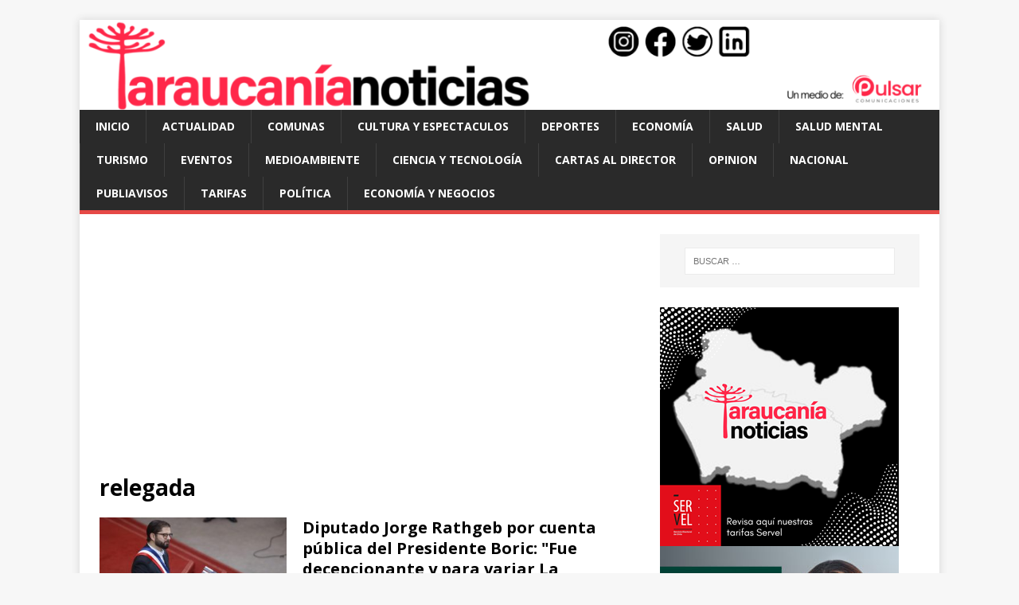

--- FILE ---
content_type: text/html; charset=UTF-8
request_url: https://araucanianoticias.cl/tag/relegada
body_size: 9369
content:
<!DOCTYPE html>
<html class="no-js" lang="es">
<head>
<meta charset="UTF-8">
<meta name="viewport" content="width=device-width, initial-scale=1.0">
<link rel="profile" href="https://gmpg.org/xfn/11" />
<meta name='robots' content='index, follow, max-image-preview:large, max-snippet:-1, max-video-preview:-1' />

	<!-- This site is optimized with the Yoast SEO plugin v26.8 - https://yoast.com/product/yoast-seo-wordpress/ -->
	<title>relegada - Araucanía Noticias Temuco</title>
	<meta name="description" content="relegada" />
	<link rel="canonical" href="https://araucanianoticias.cl/tag/relegada" />
	<meta property="og:locale" content="es_ES" />
	<meta property="og:type" content="article" />
	<meta property="og:title" content="relegada - Araucanía Noticias Temuco" />
	<meta property="og:description" content="relegada" />
	<meta property="og:url" content="https://araucanianoticias.cl/tag/relegada" />
	<meta property="og:site_name" content="Araucanía Noticias Temuco" />
	<meta property="og:image" content="https://araucanianoticias.cl/wp-content/uploads/2016/09/logo_an.png" />
	<meta property="og:image:width" content="2362" />
	<meta property="og:image:height" content="411" />
	<meta property="og:image:type" content="image/png" />
	<meta name="twitter:card" content="summary_large_image" />
	<meta name="twitter:site" content="@araucanianews" />
	<script type="application/ld+json" class="yoast-schema-graph">{"@context":"https://schema.org","@graph":[{"@type":"CollectionPage","@id":"https://araucanianoticias.cl/tag/relegada","url":"https://araucanianoticias.cl/tag/relegada","name":"relegada - Araucanía Noticias Temuco","isPartOf":{"@id":"https://araucanianoticias.cl/#website"},"primaryImageOfPage":{"@id":"https://araucanianoticias.cl/tag/relegada#primaryimage"},"image":{"@id":"https://araucanianoticias.cl/tag/relegada#primaryimage"},"thumbnailUrl":"https://araucanianoticias.cl/wp-content/uploads/2023/06/cuenta-publica-presidente.jpg","description":"relegada","inLanguage":"es"},{"@type":"ImageObject","inLanguage":"es","@id":"https://araucanianoticias.cl/tag/relegada#primaryimage","url":"https://araucanianoticias.cl/wp-content/uploads/2023/06/cuenta-publica-presidente.jpg","contentUrl":"https://araucanianoticias.cl/wp-content/uploads/2023/06/cuenta-publica-presidente.jpg","width":1024,"height":682},{"@type":"WebSite","@id":"https://araucanianoticias.cl/#website","url":"https://araucanianoticias.cl/","name":"Araucanía Noticias Temuco","description":"","publisher":{"@id":"https://araucanianoticias.cl/#organization"},"potentialAction":[{"@type":"SearchAction","target":{"@type":"EntryPoint","urlTemplate":"https://araucanianoticias.cl/?s={search_term_string}"},"query-input":{"@type":"PropertyValueSpecification","valueRequired":true,"valueName":"search_term_string"}}],"inLanguage":"es"},{"@type":"Organization","@id":"https://araucanianoticias.cl/#organization","name":"Araucanía Noticias","url":"https://araucanianoticias.cl/","logo":{"@type":"ImageObject","inLanguage":"es","@id":"https://araucanianoticias.cl/#/schema/logo/image/","url":"https://araucanianoticias.cl/wp-content/uploads/2023/06/araucanianoticias-favicon-1.jpg","contentUrl":"https://araucanianoticias.cl/wp-content/uploads/2023/06/araucanianoticias-favicon-1.jpg","width":600,"height":600,"caption":"Araucanía Noticias"},"image":{"@id":"https://araucanianoticias.cl/#/schema/logo/image/"},"sameAs":["https://www.facebook.com/araucanianews/","https://x.com/araucanianews","https://www.instagram.com/araucanianoticias/","https://www.linkedin.com/in/araucanía-noticias-4ba7431a8/"]}]}</script>
	<!-- / Yoast SEO plugin. -->


<link rel="amphtml" href="https://araucanianoticias.cl/tag/relegada/amp" /><meta name="generator" content="AMP for WP 1.1.11"/><link rel='dns-prefetch' href='//www.googletagmanager.com' />
<link rel='dns-prefetch' href='//stats.wp.com' />
<link rel='dns-prefetch' href='//fonts.googleapis.com' />
<link rel='dns-prefetch' href='//pagead2.googlesyndication.com' />
<link rel="alternate" type="application/rss+xml" title="Araucanía Noticias Temuco &raquo; Feed" href="https://araucanianoticias.cl/feed" />
<link rel="alternate" type="application/rss+xml" title="Araucanía Noticias Temuco &raquo; Feed de los comentarios" href="https://araucanianoticias.cl/comments/feed" />
<link rel="alternate" type="application/rss+xml" title="Araucanía Noticias Temuco &raquo; Etiqueta relegada del feed" href="https://araucanianoticias.cl/tag/relegada/feed" />
<style id='wp-img-auto-sizes-contain-inline-css' type='text/css'>
img:is([sizes=auto i],[sizes^="auto," i]){contain-intrinsic-size:3000px 1500px}
/*# sourceURL=wp-img-auto-sizes-contain-inline-css */
</style>
<style id='wp-block-library-inline-css' type='text/css'>
:root{--wp-block-synced-color:#7a00df;--wp-block-synced-color--rgb:122,0,223;--wp-bound-block-color:var(--wp-block-synced-color);--wp-editor-canvas-background:#ddd;--wp-admin-theme-color:#007cba;--wp-admin-theme-color--rgb:0,124,186;--wp-admin-theme-color-darker-10:#006ba1;--wp-admin-theme-color-darker-10--rgb:0,107,160.5;--wp-admin-theme-color-darker-20:#005a87;--wp-admin-theme-color-darker-20--rgb:0,90,135;--wp-admin-border-width-focus:2px}@media (min-resolution:192dpi){:root{--wp-admin-border-width-focus:1.5px}}.wp-element-button{cursor:pointer}:root .has-very-light-gray-background-color{background-color:#eee}:root .has-very-dark-gray-background-color{background-color:#313131}:root .has-very-light-gray-color{color:#eee}:root .has-very-dark-gray-color{color:#313131}:root .has-vivid-green-cyan-to-vivid-cyan-blue-gradient-background{background:linear-gradient(135deg,#00d084,#0693e3)}:root .has-purple-crush-gradient-background{background:linear-gradient(135deg,#34e2e4,#4721fb 50%,#ab1dfe)}:root .has-hazy-dawn-gradient-background{background:linear-gradient(135deg,#faaca8,#dad0ec)}:root .has-subdued-olive-gradient-background{background:linear-gradient(135deg,#fafae1,#67a671)}:root .has-atomic-cream-gradient-background{background:linear-gradient(135deg,#fdd79a,#004a59)}:root .has-nightshade-gradient-background{background:linear-gradient(135deg,#330968,#31cdcf)}:root .has-midnight-gradient-background{background:linear-gradient(135deg,#020381,#2874fc)}:root{--wp--preset--font-size--normal:16px;--wp--preset--font-size--huge:42px}.has-regular-font-size{font-size:1em}.has-larger-font-size{font-size:2.625em}.has-normal-font-size{font-size:var(--wp--preset--font-size--normal)}.has-huge-font-size{font-size:var(--wp--preset--font-size--huge)}.has-text-align-center{text-align:center}.has-text-align-left{text-align:left}.has-text-align-right{text-align:right}.has-fit-text{white-space:nowrap!important}#end-resizable-editor-section{display:none}.aligncenter{clear:both}.items-justified-left{justify-content:flex-start}.items-justified-center{justify-content:center}.items-justified-right{justify-content:flex-end}.items-justified-space-between{justify-content:space-between}.screen-reader-text{border:0;clip-path:inset(50%);height:1px;margin:-1px;overflow:hidden;padding:0;position:absolute;width:1px;word-wrap:normal!important}.screen-reader-text:focus{background-color:#ddd;clip-path:none;color:#444;display:block;font-size:1em;height:auto;left:5px;line-height:normal;padding:15px 23px 14px;text-decoration:none;top:5px;width:auto;z-index:100000}html :where(.has-border-color){border-style:solid}html :where([style*=border-top-color]){border-top-style:solid}html :where([style*=border-right-color]){border-right-style:solid}html :where([style*=border-bottom-color]){border-bottom-style:solid}html :where([style*=border-left-color]){border-left-style:solid}html :where([style*=border-width]){border-style:solid}html :where([style*=border-top-width]){border-top-style:solid}html :where([style*=border-right-width]){border-right-style:solid}html :where([style*=border-bottom-width]){border-bottom-style:solid}html :where([style*=border-left-width]){border-left-style:solid}html :where(img[class*=wp-image-]){height:auto;max-width:100%}:where(figure){margin:0 0 1em}html :where(.is-position-sticky){--wp-admin--admin-bar--position-offset:var(--wp-admin--admin-bar--height,0px)}@media screen and (max-width:600px){html :where(.is-position-sticky){--wp-admin--admin-bar--position-offset:0px}}

/*# sourceURL=wp-block-library-inline-css */
</style><style id='global-styles-inline-css' type='text/css'>
:root{--wp--preset--aspect-ratio--square: 1;--wp--preset--aspect-ratio--4-3: 4/3;--wp--preset--aspect-ratio--3-4: 3/4;--wp--preset--aspect-ratio--3-2: 3/2;--wp--preset--aspect-ratio--2-3: 2/3;--wp--preset--aspect-ratio--16-9: 16/9;--wp--preset--aspect-ratio--9-16: 9/16;--wp--preset--color--black: #000000;--wp--preset--color--cyan-bluish-gray: #abb8c3;--wp--preset--color--white: #ffffff;--wp--preset--color--pale-pink: #f78da7;--wp--preset--color--vivid-red: #cf2e2e;--wp--preset--color--luminous-vivid-orange: #ff6900;--wp--preset--color--luminous-vivid-amber: #fcb900;--wp--preset--color--light-green-cyan: #7bdcb5;--wp--preset--color--vivid-green-cyan: #00d084;--wp--preset--color--pale-cyan-blue: #8ed1fc;--wp--preset--color--vivid-cyan-blue: #0693e3;--wp--preset--color--vivid-purple: #9b51e0;--wp--preset--gradient--vivid-cyan-blue-to-vivid-purple: linear-gradient(135deg,rgb(6,147,227) 0%,rgb(155,81,224) 100%);--wp--preset--gradient--light-green-cyan-to-vivid-green-cyan: linear-gradient(135deg,rgb(122,220,180) 0%,rgb(0,208,130) 100%);--wp--preset--gradient--luminous-vivid-amber-to-luminous-vivid-orange: linear-gradient(135deg,rgb(252,185,0) 0%,rgb(255,105,0) 100%);--wp--preset--gradient--luminous-vivid-orange-to-vivid-red: linear-gradient(135deg,rgb(255,105,0) 0%,rgb(207,46,46) 100%);--wp--preset--gradient--very-light-gray-to-cyan-bluish-gray: linear-gradient(135deg,rgb(238,238,238) 0%,rgb(169,184,195) 100%);--wp--preset--gradient--cool-to-warm-spectrum: linear-gradient(135deg,rgb(74,234,220) 0%,rgb(151,120,209) 20%,rgb(207,42,186) 40%,rgb(238,44,130) 60%,rgb(251,105,98) 80%,rgb(254,248,76) 100%);--wp--preset--gradient--blush-light-purple: linear-gradient(135deg,rgb(255,206,236) 0%,rgb(152,150,240) 100%);--wp--preset--gradient--blush-bordeaux: linear-gradient(135deg,rgb(254,205,165) 0%,rgb(254,45,45) 50%,rgb(107,0,62) 100%);--wp--preset--gradient--luminous-dusk: linear-gradient(135deg,rgb(255,203,112) 0%,rgb(199,81,192) 50%,rgb(65,88,208) 100%);--wp--preset--gradient--pale-ocean: linear-gradient(135deg,rgb(255,245,203) 0%,rgb(182,227,212) 50%,rgb(51,167,181) 100%);--wp--preset--gradient--electric-grass: linear-gradient(135deg,rgb(202,248,128) 0%,rgb(113,206,126) 100%);--wp--preset--gradient--midnight: linear-gradient(135deg,rgb(2,3,129) 0%,rgb(40,116,252) 100%);--wp--preset--font-size--small: 13px;--wp--preset--font-size--medium: 20px;--wp--preset--font-size--large: 36px;--wp--preset--font-size--x-large: 42px;--wp--preset--spacing--20: 0.44rem;--wp--preset--spacing--30: 0.67rem;--wp--preset--spacing--40: 1rem;--wp--preset--spacing--50: 1.5rem;--wp--preset--spacing--60: 2.25rem;--wp--preset--spacing--70: 3.38rem;--wp--preset--spacing--80: 5.06rem;--wp--preset--shadow--natural: 6px 6px 9px rgba(0, 0, 0, 0.2);--wp--preset--shadow--deep: 12px 12px 50px rgba(0, 0, 0, 0.4);--wp--preset--shadow--sharp: 6px 6px 0px rgba(0, 0, 0, 0.2);--wp--preset--shadow--outlined: 6px 6px 0px -3px rgb(255, 255, 255), 6px 6px rgb(0, 0, 0);--wp--preset--shadow--crisp: 6px 6px 0px rgb(0, 0, 0);}:where(.is-layout-flex){gap: 0.5em;}:where(.is-layout-grid){gap: 0.5em;}body .is-layout-flex{display: flex;}.is-layout-flex{flex-wrap: wrap;align-items: center;}.is-layout-flex > :is(*, div){margin: 0;}body .is-layout-grid{display: grid;}.is-layout-grid > :is(*, div){margin: 0;}:where(.wp-block-columns.is-layout-flex){gap: 2em;}:where(.wp-block-columns.is-layout-grid){gap: 2em;}:where(.wp-block-post-template.is-layout-flex){gap: 1.25em;}:where(.wp-block-post-template.is-layout-grid){gap: 1.25em;}.has-black-color{color: var(--wp--preset--color--black) !important;}.has-cyan-bluish-gray-color{color: var(--wp--preset--color--cyan-bluish-gray) !important;}.has-white-color{color: var(--wp--preset--color--white) !important;}.has-pale-pink-color{color: var(--wp--preset--color--pale-pink) !important;}.has-vivid-red-color{color: var(--wp--preset--color--vivid-red) !important;}.has-luminous-vivid-orange-color{color: var(--wp--preset--color--luminous-vivid-orange) !important;}.has-luminous-vivid-amber-color{color: var(--wp--preset--color--luminous-vivid-amber) !important;}.has-light-green-cyan-color{color: var(--wp--preset--color--light-green-cyan) !important;}.has-vivid-green-cyan-color{color: var(--wp--preset--color--vivid-green-cyan) !important;}.has-pale-cyan-blue-color{color: var(--wp--preset--color--pale-cyan-blue) !important;}.has-vivid-cyan-blue-color{color: var(--wp--preset--color--vivid-cyan-blue) !important;}.has-vivid-purple-color{color: var(--wp--preset--color--vivid-purple) !important;}.has-black-background-color{background-color: var(--wp--preset--color--black) !important;}.has-cyan-bluish-gray-background-color{background-color: var(--wp--preset--color--cyan-bluish-gray) !important;}.has-white-background-color{background-color: var(--wp--preset--color--white) !important;}.has-pale-pink-background-color{background-color: var(--wp--preset--color--pale-pink) !important;}.has-vivid-red-background-color{background-color: var(--wp--preset--color--vivid-red) !important;}.has-luminous-vivid-orange-background-color{background-color: var(--wp--preset--color--luminous-vivid-orange) !important;}.has-luminous-vivid-amber-background-color{background-color: var(--wp--preset--color--luminous-vivid-amber) !important;}.has-light-green-cyan-background-color{background-color: var(--wp--preset--color--light-green-cyan) !important;}.has-vivid-green-cyan-background-color{background-color: var(--wp--preset--color--vivid-green-cyan) !important;}.has-pale-cyan-blue-background-color{background-color: var(--wp--preset--color--pale-cyan-blue) !important;}.has-vivid-cyan-blue-background-color{background-color: var(--wp--preset--color--vivid-cyan-blue) !important;}.has-vivid-purple-background-color{background-color: var(--wp--preset--color--vivid-purple) !important;}.has-black-border-color{border-color: var(--wp--preset--color--black) !important;}.has-cyan-bluish-gray-border-color{border-color: var(--wp--preset--color--cyan-bluish-gray) !important;}.has-white-border-color{border-color: var(--wp--preset--color--white) !important;}.has-pale-pink-border-color{border-color: var(--wp--preset--color--pale-pink) !important;}.has-vivid-red-border-color{border-color: var(--wp--preset--color--vivid-red) !important;}.has-luminous-vivid-orange-border-color{border-color: var(--wp--preset--color--luminous-vivid-orange) !important;}.has-luminous-vivid-amber-border-color{border-color: var(--wp--preset--color--luminous-vivid-amber) !important;}.has-light-green-cyan-border-color{border-color: var(--wp--preset--color--light-green-cyan) !important;}.has-vivid-green-cyan-border-color{border-color: var(--wp--preset--color--vivid-green-cyan) !important;}.has-pale-cyan-blue-border-color{border-color: var(--wp--preset--color--pale-cyan-blue) !important;}.has-vivid-cyan-blue-border-color{border-color: var(--wp--preset--color--vivid-cyan-blue) !important;}.has-vivid-purple-border-color{border-color: var(--wp--preset--color--vivid-purple) !important;}.has-vivid-cyan-blue-to-vivid-purple-gradient-background{background: var(--wp--preset--gradient--vivid-cyan-blue-to-vivid-purple) !important;}.has-light-green-cyan-to-vivid-green-cyan-gradient-background{background: var(--wp--preset--gradient--light-green-cyan-to-vivid-green-cyan) !important;}.has-luminous-vivid-amber-to-luminous-vivid-orange-gradient-background{background: var(--wp--preset--gradient--luminous-vivid-amber-to-luminous-vivid-orange) !important;}.has-luminous-vivid-orange-to-vivid-red-gradient-background{background: var(--wp--preset--gradient--luminous-vivid-orange-to-vivid-red) !important;}.has-very-light-gray-to-cyan-bluish-gray-gradient-background{background: var(--wp--preset--gradient--very-light-gray-to-cyan-bluish-gray) !important;}.has-cool-to-warm-spectrum-gradient-background{background: var(--wp--preset--gradient--cool-to-warm-spectrum) !important;}.has-blush-light-purple-gradient-background{background: var(--wp--preset--gradient--blush-light-purple) !important;}.has-blush-bordeaux-gradient-background{background: var(--wp--preset--gradient--blush-bordeaux) !important;}.has-luminous-dusk-gradient-background{background: var(--wp--preset--gradient--luminous-dusk) !important;}.has-pale-ocean-gradient-background{background: var(--wp--preset--gradient--pale-ocean) !important;}.has-electric-grass-gradient-background{background: var(--wp--preset--gradient--electric-grass) !important;}.has-midnight-gradient-background{background: var(--wp--preset--gradient--midnight) !important;}.has-small-font-size{font-size: var(--wp--preset--font-size--small) !important;}.has-medium-font-size{font-size: var(--wp--preset--font-size--medium) !important;}.has-large-font-size{font-size: var(--wp--preset--font-size--large) !important;}.has-x-large-font-size{font-size: var(--wp--preset--font-size--x-large) !important;}
/*# sourceURL=global-styles-inline-css */
</style>

<style id='classic-theme-styles-inline-css' type='text/css'>
/*! This file is auto-generated */
.wp-block-button__link{color:#fff;background-color:#32373c;border-radius:9999px;box-shadow:none;text-decoration:none;padding:calc(.667em + 2px) calc(1.333em + 2px);font-size:1.125em}.wp-block-file__button{background:#32373c;color:#fff;text-decoration:none}
/*# sourceURL=/wp-includes/css/classic-themes.min.css */
</style>
<link rel='stylesheet' id='mh-google-fonts-css' href='https://fonts.googleapis.com/css?family=Open+Sans:400,400italic,700,600' type='text/css' media='all' />
<link rel='stylesheet' id='mh-magazine-lite-css' href='https://araucanianoticias.cl/wp-content/themes/mh-magazine-lite/style.css?ver=2.8.6' type='text/css' media='all' />
<link rel='stylesheet' id='mh-font-awesome-css' href='https://araucanianoticias.cl/wp-content/themes/mh-magazine-lite/includes/font-awesome.min.css' type='text/css' media='all' />
<style id='jetpack_facebook_likebox-inline-css' type='text/css'>
.widget_facebook_likebox {
	overflow: hidden;
}

/*# sourceURL=https://araucanianoticias.cl/wp-content/plugins/jetpack/modules/widgets/facebook-likebox/style.css */
</style>
<script type="73f3058bc22ab9ff124d982b-text/javascript" src="https://araucanianoticias.cl/wp-includes/js/jquery/jquery.min.js?ver=3.7.1" id="jquery-core-js"></script>
<script type="73f3058bc22ab9ff124d982b-text/javascript" src="https://araucanianoticias.cl/wp-includes/js/jquery/jquery-migrate.min.js?ver=3.4.1" id="jquery-migrate-js"></script>
<script type="73f3058bc22ab9ff124d982b-text/javascript" src="https://araucanianoticias.cl/wp-content/themes/mh-magazine-lite/js/scripts.js?ver=2.8.6" id="mh-scripts-js"></script>

<!-- Fragmento de código de la etiqueta de Google (gtag.js) añadida por Site Kit -->
<!-- Fragmento de código de Google Analytics añadido por Site Kit -->
<script type="73f3058bc22ab9ff124d982b-text/javascript" src="https://www.googletagmanager.com/gtag/js?id=G-C955JL8WSF" id="google_gtagjs-js" async></script>
<script type="73f3058bc22ab9ff124d982b-text/javascript" id="google_gtagjs-js-after">
/* <![CDATA[ */
window.dataLayer = window.dataLayer || [];function gtag(){dataLayer.push(arguments);}
gtag("set","linker",{"domains":["araucanianoticias.cl"]});
gtag("js", new Date());
gtag("set", "developer_id.dZTNiMT", true);
gtag("config", "G-C955JL8WSF");
 window._googlesitekit = window._googlesitekit || {}; window._googlesitekit.throttledEvents = []; window._googlesitekit.gtagEvent = (name, data) => { var key = JSON.stringify( { name, data } ); if ( !! window._googlesitekit.throttledEvents[ key ] ) { return; } window._googlesitekit.throttledEvents[ key ] = true; setTimeout( () => { delete window._googlesitekit.throttledEvents[ key ]; }, 5 ); gtag( "event", name, { ...data, event_source: "site-kit" } ); }; 
//# sourceURL=google_gtagjs-js-after
/* ]]> */
</script>
<link rel="https://api.w.org/" href="https://araucanianoticias.cl/wp-json/" /><link rel="alternate" title="JSON" type="application/json" href="https://araucanianoticias.cl/wp-json/wp/v2/tags/28549" /><link rel="EditURI" type="application/rsd+xml" title="RSD" href="https://araucanianoticias.cl/xmlrpc.php?rsd" />
<meta name="generator" content="WordPress 6.9" />

		<!-- GA Google Analytics @ https://m0n.co/ga -->
		<script async src="https://www.googletagmanager.com/gtag/js?id=G-C955JL8WSF" type="73f3058bc22ab9ff124d982b-text/javascript"></script>
		<script type="73f3058bc22ab9ff124d982b-text/javascript">
			window.dataLayer = window.dataLayer || [];
			function gtag(){dataLayer.push(arguments);}
			gtag('js', new Date());
			gtag('config', 'G-C955JL8WSF');
		</script>

	<meta name="generator" content="Site Kit by Google 1.171.0" />	<style>img#wpstats{display:none}</style>
		<!--[if lt IE 9]>
<script src="https://araucanianoticias.cl/wp-content/themes/mh-magazine-lite/js/css3-mediaqueries.js"></script>
<![endif]-->

<!-- Metaetiquetas de Google AdSense añadidas por Site Kit -->
<meta name="google-adsense-platform-account" content="ca-host-pub-2644536267352236">
<meta name="google-adsense-platform-domain" content="sitekit.withgoogle.com">
<!-- Acabar con las metaetiquetas de Google AdSense añadidas por Site Kit -->
<style type="text/css">.recentcomments a{display:inline !important;padding:0 !important;margin:0 !important;}</style>
<!-- Fragmento de código de Google Adsense añadido por Site Kit -->
<script type="73f3058bc22ab9ff124d982b-text/javascript" async="async" src="https://pagead2.googlesyndication.com/pagead/js/adsbygoogle.js?client=ca-pub-3552567730233414&amp;host=ca-host-pub-2644536267352236" crossorigin="anonymous"></script>

<!-- Final del fragmento de código de Google Adsense añadido por Site Kit -->
<link rel="icon" href="https://araucanianoticias.cl/wp-content/uploads/2023/06/cropped-araucanianoticias-favicon-32x32.jpg" sizes="32x32" />
<link rel="icon" href="https://araucanianoticias.cl/wp-content/uploads/2023/06/cropped-araucanianoticias-favicon-192x192.jpg" sizes="192x192" />
<link rel="apple-touch-icon" href="https://araucanianoticias.cl/wp-content/uploads/2023/06/cropped-araucanianoticias-favicon-180x180.jpg" />
<meta name="msapplication-TileImage" content="https://araucanianoticias.cl/wp-content/uploads/2023/06/cropped-araucanianoticias-favicon-270x270.jpg" />
	
	
	<!-- Global site tag (gtag.js) - Google Analytics -->
<script async src="https://www.googletagmanager.com/gtag/js?id=UA-335279-31" type="73f3058bc22ab9ff124d982b-text/javascript"></script>
<script type="73f3058bc22ab9ff124d982b-text/javascript">
  window.dataLayer = window.dataLayer || [];
  function gtag(){dataLayer.push(arguments);}
  gtag('js', new Date());

  gtag('config', 'UA-335279-31');
</script>
</head>
<body id="mh-mobile" class="archive tag tag-relegada tag-28549 wp-theme-mh-magazine-lite mh-right-sb" itemscope="itemscope" itemtype="http://schema.org/WebPage">
<div class="mh-container mh-container-outer">
<div class="mh-header-mobile-nav mh-clearfix"></div>
<header class="mh-header" itemscope="itemscope" itemtype="http://schema.org/WPHeader">
	<div class="mh-container mh-container-inner mh-row mh-clearfix">
		<div class="mh-custom-header mh-clearfix">
<a class="mh-header-image-link" href="https://araucanianoticias.cl/" title="Araucanía Noticias Temuco" rel="home">
<img class="mh-header-image" src="https://araucanianoticias.cl/wp-content/uploads/2023/06/logo-an.png" height="126" width="1200" alt="Araucanía Noticias Temuco" />
</a>
</div>
	</div>
	<div class="mh-main-nav-wrap">
		<nav class="mh-navigation mh-main-nav mh-container mh-container-inner mh-clearfix" itemscope="itemscope" itemtype="http://schema.org/SiteNavigationElement">
			<div class="menu-contenido-container"><ul id="menu-contenido" class="menu"><li id="menu-item-84851" class="menu-item menu-item-type-post_type menu-item-object-page menu-item-home menu-item-84851"><a href="https://araucanianoticias.cl/">Inicio</a></li>
<li id="menu-item-29081" class="menu-item menu-item-type-custom menu-item-object-custom menu-item-29081"><a href="https://araucanianoticias.cl/category/actualidad">Actualidad</a></li>
<li id="menu-item-29085" class="menu-item menu-item-type-custom menu-item-object-custom menu-item-29085"><a href="https://araucanianoticias.cl/category/comunas">Comunas</a></li>
<li id="menu-item-29082" class="menu-item menu-item-type-custom menu-item-object-custom menu-item-29082"><a href="https://araucanianoticias.cl/category/cultura-y-espectaculos">Cultura y espectaculos</a></li>
<li id="menu-item-29083" class="menu-item menu-item-type-custom menu-item-object-custom menu-item-29083"><a href="https://araucanianoticias.cl/category/deporte">Deportes</a></li>
<li id="menu-item-29084" class="menu-item menu-item-type-custom menu-item-object-custom menu-item-29084"><a href="https://araucanianoticias.cl/category/politica-y-economia">Economía</a></li>
<li id="menu-item-108151" class="menu-item menu-item-type-taxonomy menu-item-object-category menu-item-108151"><a href="https://araucanianoticias.cl/category/salud">Salud</a></li>
<li id="menu-item-206999" class="menu-item menu-item-type-taxonomy menu-item-object-category menu-item-206999"><a href="https://araucanianoticias.cl/category/salud-mental">Salud Mental</a></li>
<li id="menu-item-29092" class="menu-item menu-item-type-custom menu-item-object-custom menu-item-29092"><a href="https://araucanianoticias.cl/category/turismo">Turismo</a></li>
<li id="menu-item-108149" class="menu-item menu-item-type-taxonomy menu-item-object-category menu-item-108149"><a href="https://araucanianoticias.cl/category/eventos">Eventos</a></li>
<li id="menu-item-108160" class="menu-item menu-item-type-taxonomy menu-item-object-category menu-item-108160"><a href="https://araucanianoticias.cl/category/medioambiente-2">Medioambiente</a></li>
<li id="menu-item-108159" class="menu-item menu-item-type-taxonomy menu-item-object-category menu-item-108159"><a href="https://araucanianoticias.cl/category/ciencia-tecnologia">Ciencia y Tecnología</a></li>
<li id="menu-item-108158" class="menu-item menu-item-type-taxonomy menu-item-object-category menu-item-108158"><a href="https://araucanianoticias.cl/category/cartas-al-director">Cartas al Director</a></li>
<li id="menu-item-108150" class="menu-item menu-item-type-taxonomy menu-item-object-category menu-item-108150"><a href="https://araucanianoticias.cl/category/opinion">Opinion</a></li>
<li id="menu-item-251873" class="menu-item menu-item-type-taxonomy menu-item-object-category menu-item-251873"><a href="https://araucanianoticias.cl/category/nacional">Nacional</a></li>
<li id="menu-item-233994" class="menu-item menu-item-type-taxonomy menu-item-object-category menu-item-233994"><a href="https://araucanianoticias.cl/category/publiavisos">Publiavisos</a></li>
<li id="menu-item-196511" class="menu-item menu-item-type-post_type menu-item-object-page menu-item-196511"><a href="https://araucanianoticias.cl/tarifas">Tarifas</a></li>
<li id="menu-item-293417" class="menu-item menu-item-type-taxonomy menu-item-object-category menu-item-293417"><a href="https://araucanianoticias.cl/category/https-araucanianoticias-cl-category-politica">Política</a></li>
<li id="menu-item-293418" class="menu-item menu-item-type-taxonomy menu-item-object-category menu-item-293418"><a href="https://araucanianoticias.cl/category/economia">Economía y negocios</a></li>
</ul></div>		</nav>
	</div>
</header><div class="mh-wrapper mh-clearfix">
	<div id="main-content" class="mh-loop mh-content" role="main">			<header class="page-header"><h1 class="page-title">relegada</h1>			</header><article class="mh-loop-item mh-clearfix post-234916 post type-post status-publish format-standard has-post-thumbnail hentry category-economia tag-araucania tag-buen-vivir tag-cuenta-publica tag-diputado tag-rathgeb tag-relegada">
	<figure class="mh-loop-thumb">
		<a href="https://araucanianoticias.cl/2023/diputado-jorge-rathgeb-por-cuenta-pblica-del-presidente-boric-fue-decepcionante-y-para-variar-la-araucana-queda-relegada/0601234916"><img width="326" height="245" src="https://araucanianoticias.cl/wp-content/uploads/2023/06/cuenta-publica-presidente-326x245.jpg" class="attachment-mh-magazine-lite-medium size-mh-magazine-lite-medium wp-post-image" alt="" decoding="async" fetchpriority="high" srcset="https://araucanianoticias.cl/wp-content/uploads/2023/06/cuenta-publica-presidente-326x245.jpg 326w, https://araucanianoticias.cl/wp-content/uploads/2023/06/cuenta-publica-presidente-678x509.jpg 678w, https://araucanianoticias.cl/wp-content/uploads/2023/06/cuenta-publica-presidente-80x60.jpg 80w" sizes="(max-width: 326px) 100vw, 326px" />		</a>
	</figure>
	<div class="mh-loop-content mh-clearfix">
		<header class="mh-loop-header">
			<h3 class="entry-title mh-loop-title">
				<a href="https://araucanianoticias.cl/2023/diputado-jorge-rathgeb-por-cuenta-pblica-del-presidente-boric-fue-decepcionante-y-para-variar-la-araucana-queda-relegada/0601234916" rel="bookmark">
					Diputado Jorge Rathgeb por cuenta p&uacute;blica del Presidente Boric: &quot;Fue decepcionante y para variar La Araucan&iacute;a queda relegada&quot;				</a>
			</h3>
			<div class="mh-meta mh-loop-meta">
				<span class="mh-meta-date updated"><i class="fa fa-clock-o"></i>jueves, 1 junio, 2023 a las 23:16</span>
<span class="mh-meta-author author vcard"><i class="fa fa-user"></i><a class="fn" href="https://araucanianoticias.cl/author/editor">Editor</a></span>
<span class="mh-meta-comments"><i class="fa fa-comment-o"></i><a class="mh-comment-count-link" href="https://araucanianoticias.cl/2023/diputado-jorge-rathgeb-por-cuenta-pblica-del-presidente-boric-fue-decepcionante-y-para-variar-la-araucana-queda-relegada/0601234916#mh-comments">0</a></span>
			</div>
		</header>
		<div class="mh-loop-excerpt">
			<div class="mh-excerpt"><p>El parlamentario indicó que poco se abordó en materia de seguridad con el fin de evitar hechos de violencia en la Región, similar a lo <a class="mh-excerpt-more" href="https://araucanianoticias.cl/2023/diputado-jorge-rathgeb-por-cuenta-pblica-del-presidente-boric-fue-decepcionante-y-para-variar-la-araucana-queda-relegada/0601234916" title="Diputado Jorge Rathgeb por cuenta p&uacute;blica del Presidente Boric: &quot;Fue decepcionante y para variar La Araucan&iacute;a queda relegada&quot;">[&#8230;]</a></p>
</div>		</div>
	</div>
</article>	</div>
	<aside class="mh-widget-col-1 mh-sidebar" itemscope="itemscope" itemtype="http://schema.org/WPSideBar"><div id="search-4" class="mh-widget widget_search"><form role="search" method="get" class="search-form" action="https://araucanianoticias.cl/">
				<label>
					<span class="screen-reader-text">Buscar:</span>
					<input type="search" class="search-field" placeholder="Buscar &hellip;" value="" name="s" />
				</label>
				<input type="submit" class="search-submit" value="Buscar" />
			</form></div><div id="block-8" class="mh-widget widget_block">



<a target="_blank" href="https://tarifas.servel.cl/visualizar/b4d5e56617e9a27fde0d7020ad594c9d437675a2"><img loading="lazy" decoding="async" src="https://araucanianoticias.cl/wp-content/uploads/2025/09/128x71.png" alt="Publicidad" width="300" height="300" /></a>

<a target="_blank" href="https://www.postgradoust.cl/"><img loading="lazy" decoding="async" src="https://araucanianoticias.cl/wp-content/uploads/2025/06/bp-medios-300x300-1.jpg" alt="Postgrados Santo Tomás" width="300" height="300" /></a></div><div id="recent-comments-4" class="mh-widget widget_recent_comments"><h4 class="mh-widget-title"><span class="mh-widget-title-inner">Últimos Comentarios</span></h4><ul id="recentcomments"><li class="recentcomments"><span class="comment-author-link">Junior Jean charles</span> en <a href="https://araucanianoticias.cl/2025/urge-proteger-medidores-de-agua-por-heladas-aguas-araucana-registr-congelamiento-de-ms-de-1500/0630284318#comment-212898">Urge proteger medidores de agua por heladas: Aguas Araucan&iacute;a registr&oacute; congelamiento de m&aacute;s de 1500</a></li><li class="recentcomments"><span class="comment-author-link">Victor M</span> en <a href="https://araucanianoticias.cl/2018/municipio-de-pucn-inaugura-el-paseo-de-la-historia/0328142679#comment-211912">Municipio de Puc&oacute;n inaugura el Paseo de la Historia</a></li><li class="recentcomments"><span class="comment-author-link">Claudia</span> en <a href="https://araucanianoticias.cl/2025/temuco-da-un-paso-al-futuro-ya-es-posible-pagar-el-transporte-pblico-con-smartwatch-celular-o-tarjeta/0620283779#comment-210802">Temuco da un paso al futuro: ya es posible pagar el transporte p&uacute;blico con smartwatch, celular o tarjeta</a></li></ul></div><div id="facebook-likebox-10" class="mh-widget widget_facebook_likebox">		<div id="fb-root"></div>
		<div class="fb-page" data-href="https://www.facebook.com/araucanianews/" data-width="340"  data-height="432" data-hide-cover="false" data-show-facepile="true" data-tabs="false" data-hide-cta="false" data-small-header="false">
		<div class="fb-xfbml-parse-ignore"><blockquote cite="https://www.facebook.com/araucanianews/"><a href="https://www.facebook.com/araucanianews/"></a></blockquote></div>
		</div>
		</div></aside></div>
<footer class="mh-footer" itemscope="itemscope" itemtype="http://schema.org/WPFooter">
<div class="mh-container mh-container-inner mh-footer-widgets mh-row mh-clearfix">
<div class="mh-col-1-2 mh-widget-col-2 mh-footer-2-cols  mh-footer-area mh-footer-3">

		<div id="recent-posts-4" class="mh-footer-widget widget_recent_entries">
		<h6 class="mh-widget-title mh-footer-widget-title"><span class="mh-widget-title-inner mh-footer-widget-title-inner">Entradas recientes</span></h6>
		<ul>
											<li>
					<a href="https://araucanianoticias.cl/2026/zmbale-primo-se-suma-a-desafo-levantemos-el-sur-con-donacin-solidaria-para-familias-afectadas-por-incendios/0129299554">Z&uacute;mbale Primo se suma a &ldquo;Desaf&iacute;o Levantemos el Sur&rdquo; con donaci&oacute;n solidaria para familias afectadas por incendios</a>
									</li>
											<li>
					<a href="https://araucanianoticias.cl/2026/en-temuco-invitan-a-participar-en-trivia-por-tarjetas-de-transporte-edicion-especial-de-gabriela-mistral/0129299549">En Temuco invitan a participar en trivia por tarjetas de transporte edición especial de Gabriela Mistral</a>
									</li>
											<li>
					<a href="https://araucanianoticias.cl/2026/gobierno-regional-moderniza-equipamiento-del-hospital-de-traigun/0129299547">Gobierno Regional moderniza equipamiento del Hospital de Traigu&eacute;n</a>
									</li>
					</ul>

		</div></div>
<div class="mh-col-1-2 mh-widget-col-2 mh-footer-2-cols  mh-footer-area mh-footer-4">
<div id="pages-2" class="mh-footer-widget widget_pages"><h6 class="mh-widget-title mh-footer-widget-title"><span class="mh-widget-title-inner mh-footer-widget-title-inner">Paginas</span></h6>
			<ul>
				<li class="page_item page-item-168"><a href="https://araucanianoticias.cl/contacto">Contacto</a></li>
<li class="page_item page-item-84850"><a href="https://araucanianoticias.cl/">Inicio</a></li>
<li class="page_item page-item-2"><a href="https://araucanianoticias.cl/nosotros">Nosotros</a></li>
<li class="page_item page-item-125981"><a href="https://araucanianoticias.cl/tarifas">Tarifas</a></li>
			</ul>

			</div></div>
</div>
</footer>
<div class="mh-copyright-wrap">
	<div class="mh-container mh-container-inner mh-clearfix">
		<p class="mh-copyright">Copyright &copy; 2026 | Tema para WordPress de <a href="https://www.mhthemes.com/" rel="nofollow">MH Themes</a></p>
	</div>
</div>
</div><!-- .mh-container-outer -->
<script type="speculationrules">
{"prefetch":[{"source":"document","where":{"and":[{"href_matches":"/*"},{"not":{"href_matches":["/wp-*.php","/wp-admin/*","/wp-content/uploads/*","/wp-content/*","/wp-content/plugins/*","/wp-content/themes/mh-magazine-lite/*","/*\\?(.+)"]}},{"not":{"selector_matches":"a[rel~=\"nofollow\"]"}},{"not":{"selector_matches":".no-prefetch, .no-prefetch a"}}]},"eagerness":"conservative"}]}
</script>
<script type="73f3058bc22ab9ff124d982b-text/javascript" id="jetpack-facebook-embed-js-extra">
/* <![CDATA[ */
var jpfbembed = {"appid":"249643311490","locale":"es_ES"};
//# sourceURL=jetpack-facebook-embed-js-extra
/* ]]> */
</script>
<script type="73f3058bc22ab9ff124d982b-text/javascript" src="https://araucanianoticias.cl/wp-content/plugins/jetpack/_inc/build/facebook-embed.min.js?ver=15.4" id="jetpack-facebook-embed-js"></script>
<script type="73f3058bc22ab9ff124d982b-text/javascript" id="jetpack-stats-js-before">
/* <![CDATA[ */
_stq = window._stq || [];
_stq.push([ "view", {"v":"ext","blog":"191501378","post":"0","tz":"-3","srv":"araucanianoticias.cl","arch_tag":"relegada","arch_results":"1","j":"1:15.4"} ]);
_stq.push([ "clickTrackerInit", "191501378", "0" ]);
//# sourceURL=jetpack-stats-js-before
/* ]]> */
</script>
<script type="73f3058bc22ab9ff124d982b-text/javascript" src="https://stats.wp.com/e-202605.js" id="jetpack-stats-js" defer="defer" data-wp-strategy="defer"></script>


         

<script src="/cdn-cgi/scripts/7d0fa10a/cloudflare-static/rocket-loader.min.js" data-cf-settings="73f3058bc22ab9ff124d982b-|49" defer></script><script defer src="https://static.cloudflareinsights.com/beacon.min.js/vcd15cbe7772f49c399c6a5babf22c1241717689176015" integrity="sha512-ZpsOmlRQV6y907TI0dKBHq9Md29nnaEIPlkf84rnaERnq6zvWvPUqr2ft8M1aS28oN72PdrCzSjY4U6VaAw1EQ==" data-cf-beacon='{"version":"2024.11.0","token":"d1ed39f312434f3d9a29d983c0f755cf","r":1,"server_timing":{"name":{"cfCacheStatus":true,"cfEdge":true,"cfExtPri":true,"cfL4":true,"cfOrigin":true,"cfSpeedBrain":true},"location_startswith":null}}' crossorigin="anonymous"></script>
</body>
</html><!-- WP Fastest Cache file was created in 0.076 seconds, on Friday, 30 January, 2026 a las 05:58 @ 05:58 --><!-- need to refresh to see cached version -->

--- FILE ---
content_type: text/html; charset=utf-8
request_url: https://www.google.com/recaptcha/api2/aframe
body_size: 266
content:
<!DOCTYPE HTML><html><head><meta http-equiv="content-type" content="text/html; charset=UTF-8"></head><body><script nonce="dXPYErh6drIpzt7lZQm4Lg">/** Anti-fraud and anti-abuse applications only. See google.com/recaptcha */ try{var clients={'sodar':'https://pagead2.googlesyndication.com/pagead/sodar?'};window.addEventListener("message",function(a){try{if(a.source===window.parent){var b=JSON.parse(a.data);var c=clients[b['id']];if(c){var d=document.createElement('img');d.src=c+b['params']+'&rc='+(localStorage.getItem("rc::a")?sessionStorage.getItem("rc::b"):"");window.document.body.appendChild(d);sessionStorage.setItem("rc::e",parseInt(sessionStorage.getItem("rc::e")||0)+1);localStorage.setItem("rc::h",'1769763530332');}}}catch(b){}});window.parent.postMessage("_grecaptcha_ready", "*");}catch(b){}</script></body></html>